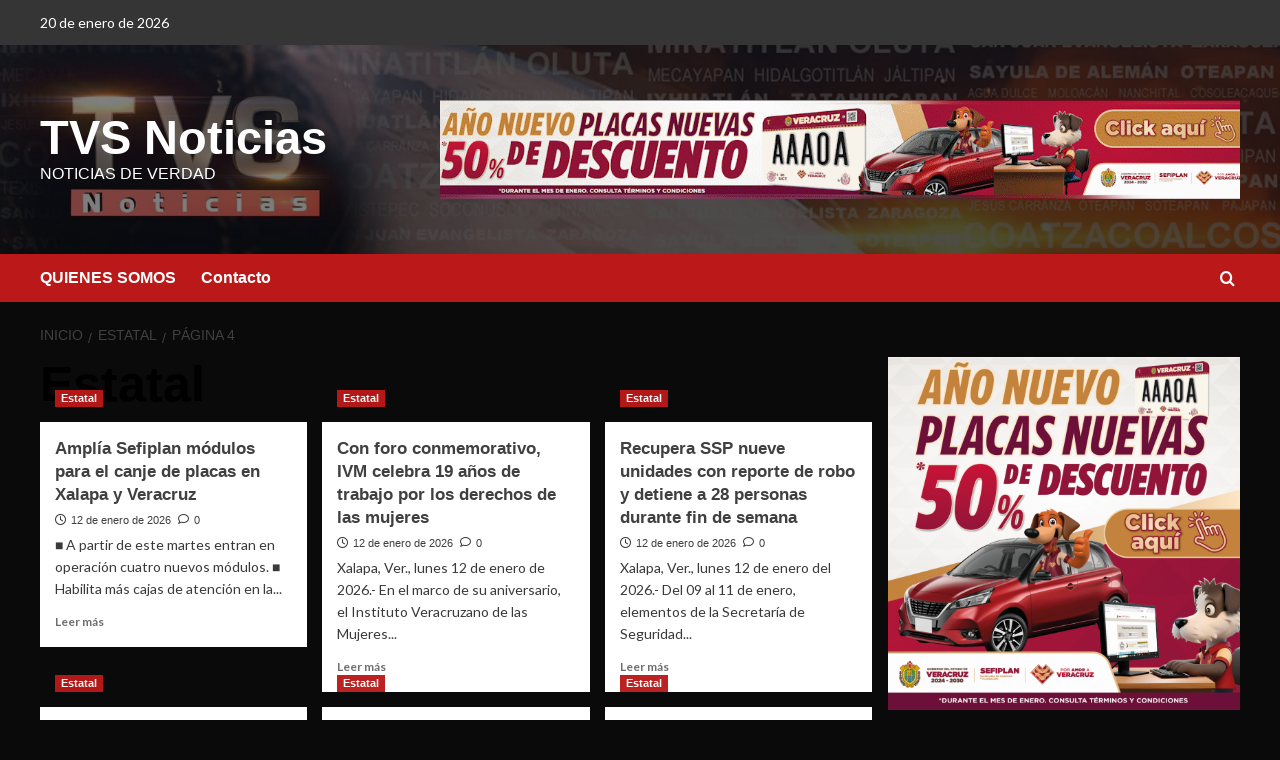

--- FILE ---
content_type: text/html; charset=UTF-8
request_url: https://tvsureste.com/category/estatal/page/4/
body_size: 16670
content:
<!doctype html>
<html lang="es">

<head>
  <meta charset="UTF-8">
  <meta name="viewport" content="width=device-width, initial-scale=1">
  <link rel="profile" href="http://gmpg.org/xfn/11">
  <meta name='robots' content='index, follow, max-image-preview:large, max-snippet:-1, max-video-preview:-1' />
	<style>img:is([sizes="auto" i], [sizes^="auto," i]) { contain-intrinsic-size: 3000px 1500px }</style>
	<link rel='preload' href='https://fonts.googleapis.com/css?family=Source%2BSans%2BPro%3A400%2C700%7CLato%3A400%2C700&#038;subset=latin&#038;display=swap' as='style' onload="this.onload=null;this.rel='stylesheet'" type='text/css' media='all' crossorigin='anonymous'>
<link rel='preconnect' href='https://fonts.googleapis.com' crossorigin='anonymous'>
<link rel='preconnect' href='https://fonts.gstatic.com' crossorigin='anonymous'>

	<!-- This site is optimized with the Yoast SEO plugin v26.7 - https://yoast.com/wordpress/plugins/seo/ -->
	<title>Estatal archivos - Página 4 de 176 - TVS Noticias</title>
	<link rel="canonical" href="https://tvsureste.com/category/estatal/page/4/" />
	<link rel="prev" href="https://tvsureste.com/category/estatal/page/3/" />
	<link rel="next" href="https://tvsureste.com/category/estatal/page/5/" />
	<meta property="og:locale" content="es_ES" />
	<meta property="og:type" content="article" />
	<meta property="og:title" content="Estatal archivos - Página 4 de 176 - TVS Noticias" />
	<meta property="og:url" content="https://tvsureste.com/category/estatal/" />
	<meta property="og:site_name" content="TVS Noticias" />
	<meta property="og:image" content="https://tvsureste.com/wp-content/uploads/2022/10/LOGO-TVS.png" />
	<meta property="og:image:width" content="1059" />
	<meta property="og:image:height" content="534" />
	<meta property="og:image:type" content="image/png" />
	<meta name="twitter:card" content="summary_large_image" />
	<script type="application/ld+json" class="yoast-schema-graph">{"@context":"https://schema.org","@graph":[{"@type":"CollectionPage","@id":"https://tvsureste.com/category/estatal/","url":"https://tvsureste.com/category/estatal/page/4/","name":"Estatal archivos - Página 4 de 176 - TVS Noticias","isPartOf":{"@id":"https://tvsureste.com/#website"},"primaryImageOfPage":{"@id":"https://tvsureste.com/category/estatal/page/4/#primaryimage"},"image":{"@id":"https://tvsureste.com/category/estatal/page/4/#primaryimage"},"thumbnailUrl":"https://tvsureste.com/wp-content/uploads/2026/01/WhatsApp-Image-2026-01-12-at-9.28.06-PM.jpeg","breadcrumb":{"@id":"https://tvsureste.com/category/estatal/page/4/#breadcrumb"},"inLanguage":"es"},{"@type":"ImageObject","inLanguage":"es","@id":"https://tvsureste.com/category/estatal/page/4/#primaryimage","url":"https://tvsureste.com/wp-content/uploads/2026/01/WhatsApp-Image-2026-01-12-at-9.28.06-PM.jpeg","contentUrl":"https://tvsureste.com/wp-content/uploads/2026/01/WhatsApp-Image-2026-01-12-at-9.28.06-PM.jpeg","width":1600,"height":1600},{"@type":"BreadcrumbList","@id":"https://tvsureste.com/category/estatal/page/4/#breadcrumb","itemListElement":[{"@type":"ListItem","position":1,"name":"Portada","item":"https://tvsureste.com/"},{"@type":"ListItem","position":2,"name":"Estatal"}]},{"@type":"WebSite","@id":"https://tvsureste.com/#website","url":"https://tvsureste.com/","name":"TVS Noticias","description":"Noticias de Verdad","potentialAction":[{"@type":"SearchAction","target":{"@type":"EntryPoint","urlTemplate":"https://tvsureste.com/?s={search_term_string}"},"query-input":{"@type":"PropertyValueSpecification","valueRequired":true,"valueName":"search_term_string"}}],"inLanguage":"es"}]}</script>
	<!-- / Yoast SEO plugin. -->


<link rel='dns-prefetch' href='//static.addtoany.com' />
<link rel='dns-prefetch' href='//fonts.googleapis.com' />
<link rel='preconnect' href='https://fonts.googleapis.com' />
<link rel='preconnect' href='https://fonts.gstatic.com' />
<link rel="alternate" type="application/rss+xml" title="TVS Noticias &raquo; Feed" href="https://tvsureste.com/feed/" />
<link rel="alternate" type="application/rss+xml" title="TVS Noticias &raquo; Feed de los comentarios" href="https://tvsureste.com/comments/feed/" />
<link rel="alternate" type="application/rss+xml" title="TVS Noticias &raquo; Categoría Estatal del feed" href="https://tvsureste.com/category/estatal/feed/" />
		<!-- This site uses the Google Analytics by MonsterInsights plugin v9.11.1 - Using Analytics tracking - https://www.monsterinsights.com/ -->
							<script src="//www.googletagmanager.com/gtag/js?id=G-TQGYGWZZN3"  data-cfasync="false" data-wpfc-render="false" type="text/javascript" async></script>
			<script data-cfasync="false" data-wpfc-render="false" type="text/javascript">
				var mi_version = '9.11.1';
				var mi_track_user = true;
				var mi_no_track_reason = '';
								var MonsterInsightsDefaultLocations = {"page_location":"https:\/\/tvsureste.com\/category\/estatal\/page\/4\/"};
								if ( typeof MonsterInsightsPrivacyGuardFilter === 'function' ) {
					var MonsterInsightsLocations = (typeof MonsterInsightsExcludeQuery === 'object') ? MonsterInsightsPrivacyGuardFilter( MonsterInsightsExcludeQuery ) : MonsterInsightsPrivacyGuardFilter( MonsterInsightsDefaultLocations );
				} else {
					var MonsterInsightsLocations = (typeof MonsterInsightsExcludeQuery === 'object') ? MonsterInsightsExcludeQuery : MonsterInsightsDefaultLocations;
				}

								var disableStrs = [
										'ga-disable-G-TQGYGWZZN3',
									];

				/* Function to detect opted out users */
				function __gtagTrackerIsOptedOut() {
					for (var index = 0; index < disableStrs.length; index++) {
						if (document.cookie.indexOf(disableStrs[index] + '=true') > -1) {
							return true;
						}
					}

					return false;
				}

				/* Disable tracking if the opt-out cookie exists. */
				if (__gtagTrackerIsOptedOut()) {
					for (var index = 0; index < disableStrs.length; index++) {
						window[disableStrs[index]] = true;
					}
				}

				/* Opt-out function */
				function __gtagTrackerOptout() {
					for (var index = 0; index < disableStrs.length; index++) {
						document.cookie = disableStrs[index] + '=true; expires=Thu, 31 Dec 2099 23:59:59 UTC; path=/';
						window[disableStrs[index]] = true;
					}
				}

				if ('undefined' === typeof gaOptout) {
					function gaOptout() {
						__gtagTrackerOptout();
					}
				}
								window.dataLayer = window.dataLayer || [];

				window.MonsterInsightsDualTracker = {
					helpers: {},
					trackers: {},
				};
				if (mi_track_user) {
					function __gtagDataLayer() {
						dataLayer.push(arguments);
					}

					function __gtagTracker(type, name, parameters) {
						if (!parameters) {
							parameters = {};
						}

						if (parameters.send_to) {
							__gtagDataLayer.apply(null, arguments);
							return;
						}

						if (type === 'event') {
														parameters.send_to = monsterinsights_frontend.v4_id;
							var hookName = name;
							if (typeof parameters['event_category'] !== 'undefined') {
								hookName = parameters['event_category'] + ':' + name;
							}

							if (typeof MonsterInsightsDualTracker.trackers[hookName] !== 'undefined') {
								MonsterInsightsDualTracker.trackers[hookName](parameters);
							} else {
								__gtagDataLayer('event', name, parameters);
							}
							
						} else {
							__gtagDataLayer.apply(null, arguments);
						}
					}

					__gtagTracker('js', new Date());
					__gtagTracker('set', {
						'developer_id.dZGIzZG': true,
											});
					if ( MonsterInsightsLocations.page_location ) {
						__gtagTracker('set', MonsterInsightsLocations);
					}
										__gtagTracker('config', 'G-TQGYGWZZN3', {"forceSSL":"true","link_attribution":"true"} );
										window.gtag = __gtagTracker;										(function () {
						/* https://developers.google.com/analytics/devguides/collection/analyticsjs/ */
						/* ga and __gaTracker compatibility shim. */
						var noopfn = function () {
							return null;
						};
						var newtracker = function () {
							return new Tracker();
						};
						var Tracker = function () {
							return null;
						};
						var p = Tracker.prototype;
						p.get = noopfn;
						p.set = noopfn;
						p.send = function () {
							var args = Array.prototype.slice.call(arguments);
							args.unshift('send');
							__gaTracker.apply(null, args);
						};
						var __gaTracker = function () {
							var len = arguments.length;
							if (len === 0) {
								return;
							}
							var f = arguments[len - 1];
							if (typeof f !== 'object' || f === null || typeof f.hitCallback !== 'function') {
								if ('send' === arguments[0]) {
									var hitConverted, hitObject = false, action;
									if ('event' === arguments[1]) {
										if ('undefined' !== typeof arguments[3]) {
											hitObject = {
												'eventAction': arguments[3],
												'eventCategory': arguments[2],
												'eventLabel': arguments[4],
												'value': arguments[5] ? arguments[5] : 1,
											}
										}
									}
									if ('pageview' === arguments[1]) {
										if ('undefined' !== typeof arguments[2]) {
											hitObject = {
												'eventAction': 'page_view',
												'page_path': arguments[2],
											}
										}
									}
									if (typeof arguments[2] === 'object') {
										hitObject = arguments[2];
									}
									if (typeof arguments[5] === 'object') {
										Object.assign(hitObject, arguments[5]);
									}
									if ('undefined' !== typeof arguments[1].hitType) {
										hitObject = arguments[1];
										if ('pageview' === hitObject.hitType) {
											hitObject.eventAction = 'page_view';
										}
									}
									if (hitObject) {
										action = 'timing' === arguments[1].hitType ? 'timing_complete' : hitObject.eventAction;
										hitConverted = mapArgs(hitObject);
										__gtagTracker('event', action, hitConverted);
									}
								}
								return;
							}

							function mapArgs(args) {
								var arg, hit = {};
								var gaMap = {
									'eventCategory': 'event_category',
									'eventAction': 'event_action',
									'eventLabel': 'event_label',
									'eventValue': 'event_value',
									'nonInteraction': 'non_interaction',
									'timingCategory': 'event_category',
									'timingVar': 'name',
									'timingValue': 'value',
									'timingLabel': 'event_label',
									'page': 'page_path',
									'location': 'page_location',
									'title': 'page_title',
									'referrer' : 'page_referrer',
								};
								for (arg in args) {
																		if (!(!args.hasOwnProperty(arg) || !gaMap.hasOwnProperty(arg))) {
										hit[gaMap[arg]] = args[arg];
									} else {
										hit[arg] = args[arg];
									}
								}
								return hit;
							}

							try {
								f.hitCallback();
							} catch (ex) {
							}
						};
						__gaTracker.create = newtracker;
						__gaTracker.getByName = newtracker;
						__gaTracker.getAll = function () {
							return [];
						};
						__gaTracker.remove = noopfn;
						__gaTracker.loaded = true;
						window['__gaTracker'] = __gaTracker;
					})();
									} else {
										console.log("");
					(function () {
						function __gtagTracker() {
							return null;
						}

						window['__gtagTracker'] = __gtagTracker;
						window['gtag'] = __gtagTracker;
					})();
									}
			</script>
							<!-- / Google Analytics by MonsterInsights -->
		<script type="text/javascript">
/* <![CDATA[ */
window._wpemojiSettings = {"baseUrl":"https:\/\/s.w.org\/images\/core\/emoji\/16.0.1\/72x72\/","ext":".png","svgUrl":"https:\/\/s.w.org\/images\/core\/emoji\/16.0.1\/svg\/","svgExt":".svg","source":{"concatemoji":"https:\/\/tvsureste.com\/wp-includes\/js\/wp-emoji-release.min.js?ver=6.8.3"}};
/*! This file is auto-generated */
!function(s,n){var o,i,e;function c(e){try{var t={supportTests:e,timestamp:(new Date).valueOf()};sessionStorage.setItem(o,JSON.stringify(t))}catch(e){}}function p(e,t,n){e.clearRect(0,0,e.canvas.width,e.canvas.height),e.fillText(t,0,0);var t=new Uint32Array(e.getImageData(0,0,e.canvas.width,e.canvas.height).data),a=(e.clearRect(0,0,e.canvas.width,e.canvas.height),e.fillText(n,0,0),new Uint32Array(e.getImageData(0,0,e.canvas.width,e.canvas.height).data));return t.every(function(e,t){return e===a[t]})}function u(e,t){e.clearRect(0,0,e.canvas.width,e.canvas.height),e.fillText(t,0,0);for(var n=e.getImageData(16,16,1,1),a=0;a<n.data.length;a++)if(0!==n.data[a])return!1;return!0}function f(e,t,n,a){switch(t){case"flag":return n(e,"\ud83c\udff3\ufe0f\u200d\u26a7\ufe0f","\ud83c\udff3\ufe0f\u200b\u26a7\ufe0f")?!1:!n(e,"\ud83c\udde8\ud83c\uddf6","\ud83c\udde8\u200b\ud83c\uddf6")&&!n(e,"\ud83c\udff4\udb40\udc67\udb40\udc62\udb40\udc65\udb40\udc6e\udb40\udc67\udb40\udc7f","\ud83c\udff4\u200b\udb40\udc67\u200b\udb40\udc62\u200b\udb40\udc65\u200b\udb40\udc6e\u200b\udb40\udc67\u200b\udb40\udc7f");case"emoji":return!a(e,"\ud83e\udedf")}return!1}function g(e,t,n,a){var r="undefined"!=typeof WorkerGlobalScope&&self instanceof WorkerGlobalScope?new OffscreenCanvas(300,150):s.createElement("canvas"),o=r.getContext("2d",{willReadFrequently:!0}),i=(o.textBaseline="top",o.font="600 32px Arial",{});return e.forEach(function(e){i[e]=t(o,e,n,a)}),i}function t(e){var t=s.createElement("script");t.src=e,t.defer=!0,s.head.appendChild(t)}"undefined"!=typeof Promise&&(o="wpEmojiSettingsSupports",i=["flag","emoji"],n.supports={everything:!0,everythingExceptFlag:!0},e=new Promise(function(e){s.addEventListener("DOMContentLoaded",e,{once:!0})}),new Promise(function(t){var n=function(){try{var e=JSON.parse(sessionStorage.getItem(o));if("object"==typeof e&&"number"==typeof e.timestamp&&(new Date).valueOf()<e.timestamp+604800&&"object"==typeof e.supportTests)return e.supportTests}catch(e){}return null}();if(!n){if("undefined"!=typeof Worker&&"undefined"!=typeof OffscreenCanvas&&"undefined"!=typeof URL&&URL.createObjectURL&&"undefined"!=typeof Blob)try{var e="postMessage("+g.toString()+"("+[JSON.stringify(i),f.toString(),p.toString(),u.toString()].join(",")+"));",a=new Blob([e],{type:"text/javascript"}),r=new Worker(URL.createObjectURL(a),{name:"wpTestEmojiSupports"});return void(r.onmessage=function(e){c(n=e.data),r.terminate(),t(n)})}catch(e){}c(n=g(i,f,p,u))}t(n)}).then(function(e){for(var t in e)n.supports[t]=e[t],n.supports.everything=n.supports.everything&&n.supports[t],"flag"!==t&&(n.supports.everythingExceptFlag=n.supports.everythingExceptFlag&&n.supports[t]);n.supports.everythingExceptFlag=n.supports.everythingExceptFlag&&!n.supports.flag,n.DOMReady=!1,n.readyCallback=function(){n.DOMReady=!0}}).then(function(){return e}).then(function(){var e;n.supports.everything||(n.readyCallback(),(e=n.source||{}).concatemoji?t(e.concatemoji):e.wpemoji&&e.twemoji&&(t(e.twemoji),t(e.wpemoji)))}))}((window,document),window._wpemojiSettings);
/* ]]> */
</script>
<style id='wp-emoji-styles-inline-css' type='text/css'>

	img.wp-smiley, img.emoji {
		display: inline !important;
		border: none !important;
		box-shadow: none !important;
		height: 1em !important;
		width: 1em !important;
		margin: 0 0.07em !important;
		vertical-align: -0.1em !important;
		background: none !important;
		padding: 0 !important;
	}
</style>
<link rel='stylesheet' id='wp-block-library-css' href='https://tvsureste.com/wp-includes/css/dist/block-library/style.min.css?ver=6.8.3' type='text/css' media='all' />
<style id='wp-block-library-theme-inline-css' type='text/css'>
.wp-block-audio :where(figcaption){color:#555;font-size:13px;text-align:center}.is-dark-theme .wp-block-audio :where(figcaption){color:#ffffffa6}.wp-block-audio{margin:0 0 1em}.wp-block-code{border:1px solid #ccc;border-radius:4px;font-family:Menlo,Consolas,monaco,monospace;padding:.8em 1em}.wp-block-embed :where(figcaption){color:#555;font-size:13px;text-align:center}.is-dark-theme .wp-block-embed :where(figcaption){color:#ffffffa6}.wp-block-embed{margin:0 0 1em}.blocks-gallery-caption{color:#555;font-size:13px;text-align:center}.is-dark-theme .blocks-gallery-caption{color:#ffffffa6}:root :where(.wp-block-image figcaption){color:#555;font-size:13px;text-align:center}.is-dark-theme :root :where(.wp-block-image figcaption){color:#ffffffa6}.wp-block-image{margin:0 0 1em}.wp-block-pullquote{border-bottom:4px solid;border-top:4px solid;color:currentColor;margin-bottom:1.75em}.wp-block-pullquote cite,.wp-block-pullquote footer,.wp-block-pullquote__citation{color:currentColor;font-size:.8125em;font-style:normal;text-transform:uppercase}.wp-block-quote{border-left:.25em solid;margin:0 0 1.75em;padding-left:1em}.wp-block-quote cite,.wp-block-quote footer{color:currentColor;font-size:.8125em;font-style:normal;position:relative}.wp-block-quote:where(.has-text-align-right){border-left:none;border-right:.25em solid;padding-left:0;padding-right:1em}.wp-block-quote:where(.has-text-align-center){border:none;padding-left:0}.wp-block-quote.is-large,.wp-block-quote.is-style-large,.wp-block-quote:where(.is-style-plain){border:none}.wp-block-search .wp-block-search__label{font-weight:700}.wp-block-search__button{border:1px solid #ccc;padding:.375em .625em}:where(.wp-block-group.has-background){padding:1.25em 2.375em}.wp-block-separator.has-css-opacity{opacity:.4}.wp-block-separator{border:none;border-bottom:2px solid;margin-left:auto;margin-right:auto}.wp-block-separator.has-alpha-channel-opacity{opacity:1}.wp-block-separator:not(.is-style-wide):not(.is-style-dots){width:100px}.wp-block-separator.has-background:not(.is-style-dots){border-bottom:none;height:1px}.wp-block-separator.has-background:not(.is-style-wide):not(.is-style-dots){height:2px}.wp-block-table{margin:0 0 1em}.wp-block-table td,.wp-block-table th{word-break:normal}.wp-block-table :where(figcaption){color:#555;font-size:13px;text-align:center}.is-dark-theme .wp-block-table :where(figcaption){color:#ffffffa6}.wp-block-video :where(figcaption){color:#555;font-size:13px;text-align:center}.is-dark-theme .wp-block-video :where(figcaption){color:#ffffffa6}.wp-block-video{margin:0 0 1em}:root :where(.wp-block-template-part.has-background){margin-bottom:0;margin-top:0;padding:1.25em 2.375em}
</style>
<style id='bssb-social-share-style-inline-css' type='text/css'>
.dashicons{font-family:dashicons!important}.wp-block-bssb-social-share *{-webkit-box-sizing:border-box;box-sizing:border-box}.wp-block-bssb-social-share ul.bssbSocialShare{display:-webkit-inline-box;display:-ms-inline-flexbox;display:inline-flex;line-height:1;list-style-type:none;margin:0;padding:5px;-webkit-box-align:center;-ms-flex-align:center;align-items:center;-ms-flex-wrap:wrap;flex-wrap:wrap}.wp-block-bssb-social-share ul.bssbSocialShare li{color:#4e4e4e;display:-webkit-box;display:-ms-flexbox;display:flex;-webkit-box-align:center;-ms-flex-align:center;align-items:center;-webkit-box-pack:center;-ms-flex-pack:center;border-radius:50%;cursor:pointer;justify-content:center}.wp-block-bssb-social-share ul.bssbSocialShare li:first-child{margin-left:0!important}.wp-block-bssb-social-share ul.bssbSocialShare li:last-child{margin-right:0!important}.wp-block-bssb-social-share ul.bssbSocialShare li i{font-style:inherit}.wp-block-bssb-social-share ul.bssbSocialShare li img{max-width:unset}
/*# sourceMappingURL=style.css.map*/
</style>
<link rel='stylesheet' id='fontAwesome-css' href='https://tvsureste.com/wp-content/plugins/b-social-share/assets/css/font-awesome.min.css?ver=6.4.2' type='text/css' media='all' />
<link rel='stylesheet' id='coblocks-frontend-css' href='https://tvsureste.com/wp-content/plugins/coblocks/dist/style-coblocks-1.css?ver=3.1.16' type='text/css' media='all' />
<link rel='stylesheet' id='coblocks-extensions-css' href='https://tvsureste.com/wp-content/plugins/coblocks/dist/style-coblocks-extensions.css?ver=3.1.16' type='text/css' media='all' />
<link rel='stylesheet' id='coblocks-animation-css' href='https://tvsureste.com/wp-content/plugins/coblocks/dist/style-coblocks-animation.css?ver=2677611078ee87eb3b1c' type='text/css' media='all' />
<style id='global-styles-inline-css' type='text/css'>
:root{--wp--preset--aspect-ratio--square: 1;--wp--preset--aspect-ratio--4-3: 4/3;--wp--preset--aspect-ratio--3-4: 3/4;--wp--preset--aspect-ratio--3-2: 3/2;--wp--preset--aspect-ratio--2-3: 2/3;--wp--preset--aspect-ratio--16-9: 16/9;--wp--preset--aspect-ratio--9-16: 9/16;--wp--preset--color--black: #000000;--wp--preset--color--cyan-bluish-gray: #abb8c3;--wp--preset--color--white: #ffffff;--wp--preset--color--pale-pink: #f78da7;--wp--preset--color--vivid-red: #cf2e2e;--wp--preset--color--luminous-vivid-orange: #ff6900;--wp--preset--color--luminous-vivid-amber: #fcb900;--wp--preset--color--light-green-cyan: #7bdcb5;--wp--preset--color--vivid-green-cyan: #00d084;--wp--preset--color--pale-cyan-blue: #8ed1fc;--wp--preset--color--vivid-cyan-blue: #0693e3;--wp--preset--color--vivid-purple: #9b51e0;--wp--preset--gradient--vivid-cyan-blue-to-vivid-purple: linear-gradient(135deg,rgba(6,147,227,1) 0%,rgb(155,81,224) 100%);--wp--preset--gradient--light-green-cyan-to-vivid-green-cyan: linear-gradient(135deg,rgb(122,220,180) 0%,rgb(0,208,130) 100%);--wp--preset--gradient--luminous-vivid-amber-to-luminous-vivid-orange: linear-gradient(135deg,rgba(252,185,0,1) 0%,rgba(255,105,0,1) 100%);--wp--preset--gradient--luminous-vivid-orange-to-vivid-red: linear-gradient(135deg,rgba(255,105,0,1) 0%,rgb(207,46,46) 100%);--wp--preset--gradient--very-light-gray-to-cyan-bluish-gray: linear-gradient(135deg,rgb(238,238,238) 0%,rgb(169,184,195) 100%);--wp--preset--gradient--cool-to-warm-spectrum: linear-gradient(135deg,rgb(74,234,220) 0%,rgb(151,120,209) 20%,rgb(207,42,186) 40%,rgb(238,44,130) 60%,rgb(251,105,98) 80%,rgb(254,248,76) 100%);--wp--preset--gradient--blush-light-purple: linear-gradient(135deg,rgb(255,206,236) 0%,rgb(152,150,240) 100%);--wp--preset--gradient--blush-bordeaux: linear-gradient(135deg,rgb(254,205,165) 0%,rgb(254,45,45) 50%,rgb(107,0,62) 100%);--wp--preset--gradient--luminous-dusk: linear-gradient(135deg,rgb(255,203,112) 0%,rgb(199,81,192) 50%,rgb(65,88,208) 100%);--wp--preset--gradient--pale-ocean: linear-gradient(135deg,rgb(255,245,203) 0%,rgb(182,227,212) 50%,rgb(51,167,181) 100%);--wp--preset--gradient--electric-grass: linear-gradient(135deg,rgb(202,248,128) 0%,rgb(113,206,126) 100%);--wp--preset--gradient--midnight: linear-gradient(135deg,rgb(2,3,129) 0%,rgb(40,116,252) 100%);--wp--preset--font-size--small: 13px;--wp--preset--font-size--medium: 20px;--wp--preset--font-size--large: 36px;--wp--preset--font-size--x-large: 42px;--wp--preset--spacing--20: 0.44rem;--wp--preset--spacing--30: 0.67rem;--wp--preset--spacing--40: 1rem;--wp--preset--spacing--50: 1.5rem;--wp--preset--spacing--60: 2.25rem;--wp--preset--spacing--70: 3.38rem;--wp--preset--spacing--80: 5.06rem;--wp--preset--shadow--natural: 6px 6px 9px rgba(0, 0, 0, 0.2);--wp--preset--shadow--deep: 12px 12px 50px rgba(0, 0, 0, 0.4);--wp--preset--shadow--sharp: 6px 6px 0px rgba(0, 0, 0, 0.2);--wp--preset--shadow--outlined: 6px 6px 0px -3px rgba(255, 255, 255, 1), 6px 6px rgba(0, 0, 0, 1);--wp--preset--shadow--crisp: 6px 6px 0px rgba(0, 0, 0, 1);}:root { --wp--style--global--content-size: 800px;--wp--style--global--wide-size: 1200px; }:where(body) { margin: 0; }.wp-site-blocks > .alignleft { float: left; margin-right: 2em; }.wp-site-blocks > .alignright { float: right; margin-left: 2em; }.wp-site-blocks > .aligncenter { justify-content: center; margin-left: auto; margin-right: auto; }:where(.wp-site-blocks) > * { margin-block-start: 24px; margin-block-end: 0; }:where(.wp-site-blocks) > :first-child { margin-block-start: 0; }:where(.wp-site-blocks) > :last-child { margin-block-end: 0; }:root { --wp--style--block-gap: 24px; }:root :where(.is-layout-flow) > :first-child{margin-block-start: 0;}:root :where(.is-layout-flow) > :last-child{margin-block-end: 0;}:root :where(.is-layout-flow) > *{margin-block-start: 24px;margin-block-end: 0;}:root :where(.is-layout-constrained) > :first-child{margin-block-start: 0;}:root :where(.is-layout-constrained) > :last-child{margin-block-end: 0;}:root :where(.is-layout-constrained) > *{margin-block-start: 24px;margin-block-end: 0;}:root :where(.is-layout-flex){gap: 24px;}:root :where(.is-layout-grid){gap: 24px;}.is-layout-flow > .alignleft{float: left;margin-inline-start: 0;margin-inline-end: 2em;}.is-layout-flow > .alignright{float: right;margin-inline-start: 2em;margin-inline-end: 0;}.is-layout-flow > .aligncenter{margin-left: auto !important;margin-right: auto !important;}.is-layout-constrained > .alignleft{float: left;margin-inline-start: 0;margin-inline-end: 2em;}.is-layout-constrained > .alignright{float: right;margin-inline-start: 2em;margin-inline-end: 0;}.is-layout-constrained > .aligncenter{margin-left: auto !important;margin-right: auto !important;}.is-layout-constrained > :where(:not(.alignleft):not(.alignright):not(.alignfull)){max-width: var(--wp--style--global--content-size);margin-left: auto !important;margin-right: auto !important;}.is-layout-constrained > .alignwide{max-width: var(--wp--style--global--wide-size);}body .is-layout-flex{display: flex;}.is-layout-flex{flex-wrap: wrap;align-items: center;}.is-layout-flex > :is(*, div){margin: 0;}body .is-layout-grid{display: grid;}.is-layout-grid > :is(*, div){margin: 0;}body{padding-top: 0px;padding-right: 0px;padding-bottom: 0px;padding-left: 0px;}a:where(:not(.wp-element-button)){text-decoration: none;}:root :where(.wp-element-button, .wp-block-button__link){background-color: #32373c;border-radius: 0;border-width: 0;color: #fff;font-family: inherit;font-size: inherit;line-height: inherit;padding: calc(0.667em + 2px) calc(1.333em + 2px);text-decoration: none;}.has-black-color{color: var(--wp--preset--color--black) !important;}.has-cyan-bluish-gray-color{color: var(--wp--preset--color--cyan-bluish-gray) !important;}.has-white-color{color: var(--wp--preset--color--white) !important;}.has-pale-pink-color{color: var(--wp--preset--color--pale-pink) !important;}.has-vivid-red-color{color: var(--wp--preset--color--vivid-red) !important;}.has-luminous-vivid-orange-color{color: var(--wp--preset--color--luminous-vivid-orange) !important;}.has-luminous-vivid-amber-color{color: var(--wp--preset--color--luminous-vivid-amber) !important;}.has-light-green-cyan-color{color: var(--wp--preset--color--light-green-cyan) !important;}.has-vivid-green-cyan-color{color: var(--wp--preset--color--vivid-green-cyan) !important;}.has-pale-cyan-blue-color{color: var(--wp--preset--color--pale-cyan-blue) !important;}.has-vivid-cyan-blue-color{color: var(--wp--preset--color--vivid-cyan-blue) !important;}.has-vivid-purple-color{color: var(--wp--preset--color--vivid-purple) !important;}.has-black-background-color{background-color: var(--wp--preset--color--black) !important;}.has-cyan-bluish-gray-background-color{background-color: var(--wp--preset--color--cyan-bluish-gray) !important;}.has-white-background-color{background-color: var(--wp--preset--color--white) !important;}.has-pale-pink-background-color{background-color: var(--wp--preset--color--pale-pink) !important;}.has-vivid-red-background-color{background-color: var(--wp--preset--color--vivid-red) !important;}.has-luminous-vivid-orange-background-color{background-color: var(--wp--preset--color--luminous-vivid-orange) !important;}.has-luminous-vivid-amber-background-color{background-color: var(--wp--preset--color--luminous-vivid-amber) !important;}.has-light-green-cyan-background-color{background-color: var(--wp--preset--color--light-green-cyan) !important;}.has-vivid-green-cyan-background-color{background-color: var(--wp--preset--color--vivid-green-cyan) !important;}.has-pale-cyan-blue-background-color{background-color: var(--wp--preset--color--pale-cyan-blue) !important;}.has-vivid-cyan-blue-background-color{background-color: var(--wp--preset--color--vivid-cyan-blue) !important;}.has-vivid-purple-background-color{background-color: var(--wp--preset--color--vivid-purple) !important;}.has-black-border-color{border-color: var(--wp--preset--color--black) !important;}.has-cyan-bluish-gray-border-color{border-color: var(--wp--preset--color--cyan-bluish-gray) !important;}.has-white-border-color{border-color: var(--wp--preset--color--white) !important;}.has-pale-pink-border-color{border-color: var(--wp--preset--color--pale-pink) !important;}.has-vivid-red-border-color{border-color: var(--wp--preset--color--vivid-red) !important;}.has-luminous-vivid-orange-border-color{border-color: var(--wp--preset--color--luminous-vivid-orange) !important;}.has-luminous-vivid-amber-border-color{border-color: var(--wp--preset--color--luminous-vivid-amber) !important;}.has-light-green-cyan-border-color{border-color: var(--wp--preset--color--light-green-cyan) !important;}.has-vivid-green-cyan-border-color{border-color: var(--wp--preset--color--vivid-green-cyan) !important;}.has-pale-cyan-blue-border-color{border-color: var(--wp--preset--color--pale-cyan-blue) !important;}.has-vivid-cyan-blue-border-color{border-color: var(--wp--preset--color--vivid-cyan-blue) !important;}.has-vivid-purple-border-color{border-color: var(--wp--preset--color--vivid-purple) !important;}.has-vivid-cyan-blue-to-vivid-purple-gradient-background{background: var(--wp--preset--gradient--vivid-cyan-blue-to-vivid-purple) !important;}.has-light-green-cyan-to-vivid-green-cyan-gradient-background{background: var(--wp--preset--gradient--light-green-cyan-to-vivid-green-cyan) !important;}.has-luminous-vivid-amber-to-luminous-vivid-orange-gradient-background{background: var(--wp--preset--gradient--luminous-vivid-amber-to-luminous-vivid-orange) !important;}.has-luminous-vivid-orange-to-vivid-red-gradient-background{background: var(--wp--preset--gradient--luminous-vivid-orange-to-vivid-red) !important;}.has-very-light-gray-to-cyan-bluish-gray-gradient-background{background: var(--wp--preset--gradient--very-light-gray-to-cyan-bluish-gray) !important;}.has-cool-to-warm-spectrum-gradient-background{background: var(--wp--preset--gradient--cool-to-warm-spectrum) !important;}.has-blush-light-purple-gradient-background{background: var(--wp--preset--gradient--blush-light-purple) !important;}.has-blush-bordeaux-gradient-background{background: var(--wp--preset--gradient--blush-bordeaux) !important;}.has-luminous-dusk-gradient-background{background: var(--wp--preset--gradient--luminous-dusk) !important;}.has-pale-ocean-gradient-background{background: var(--wp--preset--gradient--pale-ocean) !important;}.has-electric-grass-gradient-background{background: var(--wp--preset--gradient--electric-grass) !important;}.has-midnight-gradient-background{background: var(--wp--preset--gradient--midnight) !important;}.has-small-font-size{font-size: var(--wp--preset--font-size--small) !important;}.has-medium-font-size{font-size: var(--wp--preset--font-size--medium) !important;}.has-large-font-size{font-size: var(--wp--preset--font-size--large) !important;}.has-x-large-font-size{font-size: var(--wp--preset--font-size--x-large) !important;}
:root :where(.wp-block-button .wp-block-button__link){border-radius: 0;}
:root :where(.wp-block-pullquote){font-size: 1.5em;line-height: 1.6;}
:root :where(.wp-block-heading){line-height: 1.3;}
</style>
<link rel='stylesheet' id='wp-components-css' href='https://tvsureste.com/wp-includes/css/dist/components/style.min.css?ver=6.8.3' type='text/css' media='all' />
<link rel='stylesheet' id='godaddy-styles-css' href='https://tvsureste.com/wp-content/mu-plugins/vendor/wpex/godaddy-launch/includes/Dependencies/GoDaddy/Styles/build/latest.css?ver=2.0.2' type='text/css' media='all' />
<link rel='stylesheet' id='covernews-google-fonts-css' href='https://fonts.googleapis.com/css?family=Source%2BSans%2BPro%3A400%2C700%7CLato%3A400%2C700&#038;subset=latin&#038;display=swap' type='text/css' media='all' />
<link rel='stylesheet' id='covernews-icons-css' href='https://tvsureste.com/wp-content/themes/covernews/assets/icons/style.css?ver=6.8.3' type='text/css' media='all' />
<link rel='stylesheet' id='bootstrap-css' href='https://tvsureste.com/wp-content/themes/covernews/assets/bootstrap/css/bootstrap.min.css?ver=6.8.3' type='text/css' media='all' />
<link rel='stylesheet' id='covernews-style-css' href='https://tvsureste.com/wp-content/themes/covernews/style.min.css?ver=6.0.4' type='text/css' media='all' />
<link rel='stylesheet' id='addtoany-css' href='https://tvsureste.com/wp-content/plugins/add-to-any/addtoany.min.css?ver=1.16' type='text/css' media='all' />
<script type="text/javascript" src="https://tvsureste.com/wp-content/plugins/google-analytics-for-wordpress/assets/js/frontend-gtag.min.js?ver=9.11.1" id="monsterinsights-frontend-script-js" async="async" data-wp-strategy="async"></script>
<script data-cfasync="false" data-wpfc-render="false" type="text/javascript" id='monsterinsights-frontend-script-js-extra'>/* <![CDATA[ */
var monsterinsights_frontend = {"js_events_tracking":"true","download_extensions":"doc,pdf,ppt,zip,xls,docx,pptx,xlsx","inbound_paths":"[{\"path\":\"\\\/go\\\/\",\"label\":\"affiliate\"},{\"path\":\"\\\/recommend\\\/\",\"label\":\"affiliate\"}]","home_url":"https:\/\/tvsureste.com","hash_tracking":"false","v4_id":"G-TQGYGWZZN3"};/* ]]> */
</script>
<script type="text/javascript" id="addtoany-core-js-before">
/* <![CDATA[ */
window.a2a_config=window.a2a_config||{};a2a_config.callbacks=[];a2a_config.overlays=[];a2a_config.templates={};a2a_localize = {
	Share: "Compartir",
	Save: "Guardar",
	Subscribe: "Suscribir",
	Email: "Correo electrónico",
	Bookmark: "Marcador",
	ShowAll: "Mostrar todo",
	ShowLess: "Mostrar menos",
	FindServices: "Encontrar servicio(s)",
	FindAnyServiceToAddTo: "Encuentra al instante cualquier servicio para añadir a",
	PoweredBy: "Funciona con",
	ShareViaEmail: "Compartir por correo electrónico",
	SubscribeViaEmail: "Suscribirse a través de correo electrónico",
	BookmarkInYourBrowser: "Añadir a marcadores de tu navegador",
	BookmarkInstructions: "Presiona «Ctrl+D» o «\u2318+D» para añadir esta página a marcadores",
	AddToYourFavorites: "Añadir a tus favoritos",
	SendFromWebOrProgram: "Enviar desde cualquier dirección o programa de correo electrónico ",
	EmailProgram: "Programa de correo electrónico",
	More: "Más&#8230;",
	ThanksForSharing: "¡Gracias por compartir!",
	ThanksForFollowing: "¡Gracias por seguirnos!"
};
/* ]]> */
</script>
<script type="text/javascript" defer src="https://static.addtoany.com/menu/page.js" id="addtoany-core-js"></script>
<script type="text/javascript" src="https://tvsureste.com/wp-includes/js/jquery/jquery.min.js?ver=3.7.1" id="jquery-core-js"></script>
<script type="text/javascript" src="https://tvsureste.com/wp-includes/js/jquery/jquery-migrate.min.js?ver=3.4.1" id="jquery-migrate-js"></script>
<script type="text/javascript" defer src="https://tvsureste.com/wp-content/plugins/add-to-any/addtoany.min.js?ver=1.1" id="addtoany-jquery-js"></script>
<link rel="https://api.w.org/" href="https://tvsureste.com/wp-json/" /><link rel="alternate" title="JSON" type="application/json" href="https://tvsureste.com/wp-json/wp/v2/categories/6" /><link rel="EditURI" type="application/rsd+xml" title="RSD" href="https://tvsureste.com/xmlrpc.php?rsd" />
<link rel="preload" href="https://tvsureste.com/wp-content/uploads/2022/02/cabecera-1.jpg" as="image">        <style type="text/css">
                        .site-title a,
            .site-header .site-branding .site-title a:visited,
            .site-header .site-branding .site-title a:hover,
            .site-description {
                color: #ffffff            }

            body.aft-dark-mode .site-title a,
      body.aft-dark-mode .site-header .site-branding .site-title a:visited,
      body.aft-dark-mode .site-header .site-branding .site-title a:hover,
      body.aft-dark-mode .site-description {
        color: #ffffff;
      }

            .site-branding .site-title {
                font-size: 47px;
            }

            @media only screen and (max-width: 640px) {
                .header-layout-3 .site-header .site-branding .site-title,
                .site-branding .site-title {
                    font-size: 60px;

                }
              }   

           @media only screen and (max-width: 375px) {
               .header-layout-3 .site-header .site-branding .site-title,
               .site-branding .site-title {
                        font-size: 50px;

                    }
                }
                
                    .elementor-template-full-width .elementor-section.elementor-section-full_width > .elementor-container,
        .elementor-template-full-width .elementor-section.elementor-section-boxed > .elementor-container{
            max-width: 1200px;
        }
        @media (min-width: 1600px){
            .elementor-template-full-width .elementor-section.elementor-section-full_width > .elementor-container,
            .elementor-template-full-width .elementor-section.elementor-section-boxed > .elementor-container{
                max-width: 1600px;
            }
        }
        
        .align-content-left .elementor-section-stretched,
        .align-content-right .elementor-section-stretched {
            max-width: 100%;
            left: 0 !important;
        }


        </style>
        <style type="text/css" id="custom-background-css">
body.custom-background { background-color: #0a0a0a; }
</style>
	<link rel="icon" href="https://tvsureste.com/wp-content/uploads/2022/02/cropped-STICKER-32x32.png" sizes="32x32" />
<link rel="icon" href="https://tvsureste.com/wp-content/uploads/2022/02/cropped-STICKER-192x192.png" sizes="192x192" />
<link rel="apple-touch-icon" href="https://tvsureste.com/wp-content/uploads/2022/02/cropped-STICKER-180x180.png" />
<meta name="msapplication-TileImage" content="https://tvsureste.com/wp-content/uploads/2022/02/cropped-STICKER-270x270.png" />
		<style type="text/css" id="wp-custom-css">
			.hentry .entry-header-image-wrap .author-links, .hentry .entry-header-details .author-links {
    font-size: 30px;
}		</style>
		</head>

<body class="archive paged category category-estatal category-6 custom-background wp-embed-responsive paged-4 category-paged-4 wp-theme-covernews hfeed default-content-layout archive-layout-grid scrollup-sticky-header aft-sticky-header aft-sticky-sidebar default aft-container-default aft-main-banner-slider-editors-picks-trending header-image-default align-content-left aft-and">
  
  
  <div id="page" class="site">
    <a class="skip-link screen-reader-text" href="#content">Saltar al contenido</a>

    <div class="header-layout-1">
      <div class="top-masthead">

      <div class="container">
        <div class="row">
                      <div class="col-xs-12 col-sm-12 col-md-8 device-center">
                              <span class="topbar-date">
                  20 de enero de 2026                </span>

              
                          </div>
                            </div>
      </div>
    </div> <!--    Topbar Ends-->
    <header id="masthead" class="site-header">
        <div class="masthead-banner af-header-image data-bg" style="background-image: url(https://tvsureste.com/wp-content/uploads/2022/02/cabecera-1.jpg);">
      <div class="container">
        <div class="row">
          <div class="col-md-4">
            <div class="site-branding">
                              <p class="site-title font-family-1">
                  <a href="https://tvsureste.com/" rel="home">TVS Noticias</a>
                </p>
              
                              <p class="site-description">Noticias de Verdad</p>
                          </div>
          </div>
          <div class="col-md-8">
                        <div class="banner-promotions-wrapper">
                                    <div class="promotion-section">
                        <a href="https://tvsureste.com/campanas/" target="_blank">
                            <img width="1080" height="134" src="https://tvsureste.com/wp-content/uploads/2026/01/BANNER-HORIZONTAL-ENERO-25.gif" class="attachment-full size-full" alt="BANNER HORIZONTAL ENERO 25" decoding="async" fetchpriority="high" loading="lazy" />                        </a>
                    </div>
                                
            </div>
            <!-- Trending line END -->
                      </div>
        </div>
      </div>
    </div>
    <nav id="site-navigation" class="main-navigation">
      <div class="container">
        <div class="row">
          <div class="kol-12">
            <div class="navigation-container">

              <div class="main-navigation-container-items-wrapper">

                <span class="toggle-menu">
                  <a
                    href="#"
                    class="aft-void-menu"
                    role="button"
                    aria-label="Alternar menú principal"
                    aria-controls="primary-menu" aria-expanded="false">
                    <span class="screen-reader-text">Menú primario</span>
                    <i class="ham"></i>
                  </a>
                </span>
                <span class="af-mobile-site-title-wrap">
                                    <p class="site-title font-family-1">
                    <a href="https://tvsureste.com/" rel="home">TVS Noticias</a>
                  </p>
                </span>
                <div class="menu main-menu"><ul id="primary-menu" class="menu"><li id="menu-item-18" class="menu-item menu-item-type-post_type menu-item-object-page menu-item-18"><a href="https://tvsureste.com/acerca-de/">QUIENES SOMOS</a></li>
<li id="menu-item-19" class="menu-item menu-item-type-post_type menu-item-object-page menu-item-19"><a href="https://tvsureste.com/?page_id=13">Contacto</a></li>
</ul></div>              </div>
              <div class="cart-search">

                <div class="af-search-wrap">
                  <div class="search-overlay">
                    <a href="#" title="Search" class="search-icon">
                      <i class="fa fa-search"></i>
                    </a>
                    <div class="af-search-form">
                      <form role="search" method="get" class="search-form" action="https://tvsureste.com/">
				<label>
					<span class="screen-reader-text">Buscar:</span>
					<input type="search" class="search-field" placeholder="Buscar &hellip;" value="" name="s" />
				</label>
				<input type="submit" class="search-submit" value="Buscar" />
			</form>                    </div>
                  </div>
                </div>
              </div>


            </div>
          </div>
        </div>
      </div>
    </nav>
  </header>
</div>

    
    <div id="content" class="container">
                <div class="em-breadcrumbs font-family-1 covernews-breadcrumbs">
      <div class="row">
        <div role="navigation" aria-label="Migas de pan" class="breadcrumb-trail breadcrumbs" itemprop="breadcrumb"><ul class="trail-items" itemscope itemtype="http://schema.org/BreadcrumbList"><meta name="numberOfItems" content="3" /><meta name="itemListOrder" content="Ascending" /><li itemprop="itemListElement" itemscope itemtype="http://schema.org/ListItem" class="trail-item trail-begin"><a href="https://tvsureste.com/" rel="home" itemprop="item"><span itemprop="name">Inicio</span></a><meta itemprop="position" content="1" /></li><li itemprop="itemListElement" itemscope itemtype="http://schema.org/ListItem" class="trail-item"><a href="https://tvsureste.com/category/estatal/" itemprop="item"><span itemprop="name">Estatal</span></a><meta itemprop="position" content="2" /></li><li itemprop="itemListElement" itemscope itemtype="http://schema.org/ListItem" class="trail-item trail-end"><a href="https://tvsureste.com/category/estatal/" itemprop="item"><span itemprop="name">Página 4</span></a><meta itemprop="position" content="3" /></li></ul></div>      </div>
    </div>
    <div class="section-block-upper row">

                <div id="primary" class="content-area">
                    <main id="main" class="site-main aft-archive-post">

                        
                            <header class="header-title-wrapper1">
                                <h1 class="page-title">Estatal</h1>                            </header><!-- .header-title-wrapper -->
                            <div class="row">
                            <div id="aft-inner-row">
                            

        <article id="post-12339" class="col-lg-4 col-sm-4 col-md-4 latest-posts-grid post-12339 post type-post status-publish format-standard has-post-thumbnail hentry category-estatal"                 data-mh="archive-layout-grid">
            
<div class="align-items-center has-post-image">
  <div class="spotlight-post">
    <figure class="categorised-article inside-img">
      <div class="categorised-article-wrapper">
        <div class="data-bg-hover data-bg-categorised read-bg-img">
          <a href="https://tvsureste.com/amplia-sefiplan-modulos-para-el-canje-de-placas-en-xalapa-y-veracruz/"
            aria-label="Amplía Sefiplan módulos para el canje de placas en Xalapa y Veracruz">
            <img width="300" height="300" src="https://tvsureste.com/wp-content/uploads/2026/01/WhatsApp-Image-2026-01-12-at-9.28.06-PM-300x300.jpeg" class="attachment-medium size-medium wp-post-image" alt="WhatsApp Image 2026-01-12 at 9.28.06 PM" decoding="async" srcset="https://tvsureste.com/wp-content/uploads/2026/01/WhatsApp-Image-2026-01-12-at-9.28.06-PM-300x300.jpeg 300w, https://tvsureste.com/wp-content/uploads/2026/01/WhatsApp-Image-2026-01-12-at-9.28.06-PM-1024x1024.jpeg 1024w, https://tvsureste.com/wp-content/uploads/2026/01/WhatsApp-Image-2026-01-12-at-9.28.06-PM-150x150.jpeg 150w, https://tvsureste.com/wp-content/uploads/2026/01/WhatsApp-Image-2026-01-12-at-9.28.06-PM-768x768.jpeg 768w, https://tvsureste.com/wp-content/uploads/2026/01/WhatsApp-Image-2026-01-12-at-9.28.06-PM-1536x1536.jpeg 1536w, https://tvsureste.com/wp-content/uploads/2026/01/WhatsApp-Image-2026-01-12-at-9.28.06-PM.jpeg 1600w" sizes="(max-width: 300px) 100vw, 300px" loading="lazy" />          </a>
        </div>
                <div class="figure-categories figure-categories-bg">
          <ul class="cat-links"><li class="meta-category">
                             <a class="covernews-categories category-color-1"
                            href="https://tvsureste.com/category/estatal/" 
                            aria-label="Ver todas las publicaciones en Estatal"> 
                                 Estatal
                             </a>
                        </li></ul>        </div>
      </div>

    </figure>
    <figcaption>

      <h3 class="article-title article-title-1">
        <a href="https://tvsureste.com/amplia-sefiplan-modulos-para-el-canje-de-placas-en-xalapa-y-veracruz/">
          Amplía Sefiplan módulos para el canje de placas en Xalapa y Veracruz        </a>
      </h3>
      <div class="grid-item-metadata">
        
    <span class="author-links">

                    <span class="item-metadata posts-date">
          <i class="far fa-clock"></i>
          <a href="https://tvsureste.com/2026/01/">
            12 de enero de 2026          </a>
        </span>
                      <span class="aft-comment-count">
            <a href="https://tvsureste.com/amplia-sefiplan-modulos-para-el-canje-de-placas-en-xalapa-y-veracruz/">
              <i class="far fa-comment"></i>
              <span class="aft-show-hover">
                0              </span>
            </a>
          </span>
          </span>
      </div>
              <div class="full-item-discription">
          <div class="post-description">
            <p>■ A partir de este martes entran en operación cuatro nuevos módulos. ■ Habilita más cajas de atención en la...</p>
<div class="aft-readmore-wrapper">
              <a href="https://tvsureste.com/amplia-sefiplan-modulos-para-el-canje-de-placas-en-xalapa-y-veracruz/" class="aft-readmore" aria-label="Leer más sobre Amplía Sefiplan módulos para el canje de placas en Xalapa y Veracruz">Leer más<span class="screen-reader-text">Leer más sobre Amplía Sefiplan módulos para el canje de placas en Xalapa y Veracruz</span></a>
          </div>

          </div>
        </div>
          </figcaption>
  </div>
  </div>        </article>
    

        <article id="post-12334" class="col-lg-4 col-sm-4 col-md-4 latest-posts-grid post-12334 post type-post status-publish format-standard has-post-thumbnail hentry category-estatal"                 data-mh="archive-layout-grid">
            
<div class="align-items-center has-post-image">
  <div class="spotlight-post">
    <figure class="categorised-article inside-img">
      <div class="categorised-article-wrapper">
        <div class="data-bg-hover data-bg-categorised read-bg-img">
          <a href="https://tvsureste.com/con-foro-conmemorativo-ivm-celebra-19-anos-de-trabajo-por-los-derechos-de-las-mujeres/"
            aria-label="Con foro conmemorativo, IVM celebra 19 años de trabajo por los derechos de las mujeres">
            <img width="300" height="200" src="https://tvsureste.com/wp-content/uploads/2026/01/WhatsApp-Image-2026-01-12-at-7.05.45-PM1-300x200.jpeg" class="attachment-medium size-medium wp-post-image" alt="WhatsApp Image 2026-01-12 at 7.05.45 PM(1)" decoding="async" srcset="https://tvsureste.com/wp-content/uploads/2026/01/WhatsApp-Image-2026-01-12-at-7.05.45-PM1-300x200.jpeg 300w, https://tvsureste.com/wp-content/uploads/2026/01/WhatsApp-Image-2026-01-12-at-7.05.45-PM1-1024x682.jpeg 1024w, https://tvsureste.com/wp-content/uploads/2026/01/WhatsApp-Image-2026-01-12-at-7.05.45-PM1-768x512.jpeg 768w, https://tvsureste.com/wp-content/uploads/2026/01/WhatsApp-Image-2026-01-12-at-7.05.45-PM1-1536x1023.jpeg 1536w, https://tvsureste.com/wp-content/uploads/2026/01/WhatsApp-Image-2026-01-12-at-7.05.45-PM1.jpeg 1600w" sizes="(max-width: 300px) 100vw, 300px" loading="lazy" />          </a>
        </div>
                <div class="figure-categories figure-categories-bg">
          <ul class="cat-links"><li class="meta-category">
                             <a class="covernews-categories category-color-1"
                            href="https://tvsureste.com/category/estatal/" 
                            aria-label="Ver todas las publicaciones en Estatal"> 
                                 Estatal
                             </a>
                        </li></ul>        </div>
      </div>

    </figure>
    <figcaption>

      <h3 class="article-title article-title-1">
        <a href="https://tvsureste.com/con-foro-conmemorativo-ivm-celebra-19-anos-de-trabajo-por-los-derechos-de-las-mujeres/">
          Con foro conmemorativo, IVM celebra 19 años de trabajo por los derechos de las mujeres        </a>
      </h3>
      <div class="grid-item-metadata">
        
    <span class="author-links">

                    <span class="item-metadata posts-date">
          <i class="far fa-clock"></i>
          <a href="https://tvsureste.com/2026/01/">
            12 de enero de 2026          </a>
        </span>
                      <span class="aft-comment-count">
            <a href="https://tvsureste.com/con-foro-conmemorativo-ivm-celebra-19-anos-de-trabajo-por-los-derechos-de-las-mujeres/">
              <i class="far fa-comment"></i>
              <span class="aft-show-hover">
                0              </span>
            </a>
          </span>
          </span>
      </div>
              <div class="full-item-discription">
          <div class="post-description">
            <p>Xalapa, Ver., lunes 12 de enero de 2026.- En el marco de su aniversario, el Instituto Veracruzano de las Mujeres...</p>
<div class="aft-readmore-wrapper">
              <a href="https://tvsureste.com/con-foro-conmemorativo-ivm-celebra-19-anos-de-trabajo-por-los-derechos-de-las-mujeres/" class="aft-readmore" aria-label="Leer más sobre Con foro conmemorativo, IVM celebra 19 años de trabajo por los derechos de las mujeres">Leer más<span class="screen-reader-text">Leer más sobre Con foro conmemorativo, IVM celebra 19 años de trabajo por los derechos de las mujeres</span></a>
          </div>

          </div>
        </div>
          </figcaption>
  </div>
  </div>        </article>
    

        <article id="post-12327" class="col-lg-4 col-sm-4 col-md-4 latest-posts-grid post-12327 post type-post status-publish format-standard has-post-thumbnail hentry category-estatal"                 data-mh="archive-layout-grid">
            
<div class="align-items-center has-post-image">
  <div class="spotlight-post">
    <figure class="categorised-article inside-img">
      <div class="categorised-article-wrapper">
        <div class="data-bg-hover data-bg-categorised read-bg-img">
          <a href="https://tvsureste.com/recupera-ssp-nueve-unidades-con-reporte-de-robo-y-detiene-a-28-personas-durante-fin-de-semana/"
            aria-label="Recupera SSP nueve unidades con reporte de robo y detiene a 28 personas durante fin de semana">
            <img width="300" height="288" src="https://tvsureste.com/wp-content/uploads/2026/01/WhatsApp-Image-2026-01-12-at-7.04.09-PM1-300x288.jpeg" class="attachment-medium size-medium wp-post-image" alt="WhatsApp Image 2026-01-12 at 7.04.09 PM(1)" decoding="async" loading="lazy" srcset="https://tvsureste.com/wp-content/uploads/2026/01/WhatsApp-Image-2026-01-12-at-7.04.09-PM1-300x288.jpeg 300w, https://tvsureste.com/wp-content/uploads/2026/01/WhatsApp-Image-2026-01-12-at-7.04.09-PM1.jpeg 736w" sizes="auto, (max-width: 300px) 100vw, 300px" />          </a>
        </div>
                <div class="figure-categories figure-categories-bg">
          <ul class="cat-links"><li class="meta-category">
                             <a class="covernews-categories category-color-1"
                            href="https://tvsureste.com/category/estatal/" 
                            aria-label="Ver todas las publicaciones en Estatal"> 
                                 Estatal
                             </a>
                        </li></ul>        </div>
      </div>

    </figure>
    <figcaption>

      <h3 class="article-title article-title-1">
        <a href="https://tvsureste.com/recupera-ssp-nueve-unidades-con-reporte-de-robo-y-detiene-a-28-personas-durante-fin-de-semana/">
          Recupera SSP nueve unidades con reporte de robo y detiene a 28 personas durante fin de semana        </a>
      </h3>
      <div class="grid-item-metadata">
        
    <span class="author-links">

                    <span class="item-metadata posts-date">
          <i class="far fa-clock"></i>
          <a href="https://tvsureste.com/2026/01/">
            12 de enero de 2026          </a>
        </span>
                      <span class="aft-comment-count">
            <a href="https://tvsureste.com/recupera-ssp-nueve-unidades-con-reporte-de-robo-y-detiene-a-28-personas-durante-fin-de-semana/">
              <i class="far fa-comment"></i>
              <span class="aft-show-hover">
                0              </span>
            </a>
          </span>
          </span>
      </div>
              <div class="full-item-discription">
          <div class="post-description">
            <p>Xalapa, Ver., lunes 12 de enero del 2026.- Del 09 al 11 de enero, elementos de la Secretaría de Seguridad...</p>
<div class="aft-readmore-wrapper">
              <a href="https://tvsureste.com/recupera-ssp-nueve-unidades-con-reporte-de-robo-y-detiene-a-28-personas-durante-fin-de-semana/" class="aft-readmore" aria-label="Leer más sobre Recupera SSP nueve unidades con reporte de robo y detiene a 28 personas durante fin de semana">Leer más<span class="screen-reader-text">Leer más sobre Recupera SSP nueve unidades con reporte de robo y detiene a 28 personas durante fin de semana</span></a>
          </div>

          </div>
        </div>
          </figcaption>
  </div>
  </div>        </article>
    

        <article id="post-12323" class="col-lg-4 col-sm-4 col-md-4 latest-posts-grid post-12323 post type-post status-publish format-standard has-post-thumbnail hentry category-estatal"                 data-mh="archive-layout-grid">
            
<div class="align-items-center has-post-image">
  <div class="spotlight-post">
    <figure class="categorised-article inside-img">
      <div class="categorised-article-wrapper">
        <div class="data-bg-hover data-bg-categorised read-bg-img">
          <a href="https://tvsureste.com/stpsp-inicia-jornada-de-inspecciones-extraordinarias-para-verificar-el-pago-de-aguinaldos/"
            aria-label="STPSP inicia jornada de inspecciones extraordinarias para verificar el pago de aguinaldos">
            <img width="300" height="169" src="https://tvsureste.com/wp-content/uploads/2026/01/WhatsApp-Image-2026-01-12-at-6.22.03-PM-300x169.jpeg" class="attachment-medium size-medium wp-post-image" alt="WhatsApp Image 2026-01-12 at 6.22.03 PM" decoding="async" loading="lazy" srcset="https://tvsureste.com/wp-content/uploads/2026/01/WhatsApp-Image-2026-01-12-at-6.22.03-PM-300x169.jpeg 300w, https://tvsureste.com/wp-content/uploads/2026/01/WhatsApp-Image-2026-01-12-at-6.22.03-PM-1024x576.jpeg 1024w, https://tvsureste.com/wp-content/uploads/2026/01/WhatsApp-Image-2026-01-12-at-6.22.03-PM-768x432.jpeg 768w, https://tvsureste.com/wp-content/uploads/2026/01/WhatsApp-Image-2026-01-12-at-6.22.03-PM-1536x864.jpeg 1536w, https://tvsureste.com/wp-content/uploads/2026/01/WhatsApp-Image-2026-01-12-at-6.22.03-PM.jpeg 1600w" sizes="auto, (max-width: 300px) 100vw, 300px" />          </a>
        </div>
                <div class="figure-categories figure-categories-bg">
          <ul class="cat-links"><li class="meta-category">
                             <a class="covernews-categories category-color-1"
                            href="https://tvsureste.com/category/estatal/" 
                            aria-label="Ver todas las publicaciones en Estatal"> 
                                 Estatal
                             </a>
                        </li></ul>        </div>
      </div>

    </figure>
    <figcaption>

      <h3 class="article-title article-title-1">
        <a href="https://tvsureste.com/stpsp-inicia-jornada-de-inspecciones-extraordinarias-para-verificar-el-pago-de-aguinaldos/">
          STPSP inicia jornada de inspecciones extraordinarias para verificar el pago de aguinaldos        </a>
      </h3>
      <div class="grid-item-metadata">
        
    <span class="author-links">

                    <span class="item-metadata posts-date">
          <i class="far fa-clock"></i>
          <a href="https://tvsureste.com/2026/01/">
            12 de enero de 2026          </a>
        </span>
                      <span class="aft-comment-count">
            <a href="https://tvsureste.com/stpsp-inicia-jornada-de-inspecciones-extraordinarias-para-verificar-el-pago-de-aguinaldos/">
              <i class="far fa-comment"></i>
              <span class="aft-show-hover">
                0              </span>
            </a>
          </span>
          </span>
      </div>
              <div class="full-item-discription">
          <div class="post-description">
            <p>Xalapa, Ver., lunes 12 de enero de 2026.- La Secretaría de Trabajo, Previsión Social y Productividad (STPSP) inició la jornada...</p>
<div class="aft-readmore-wrapper">
              <a href="https://tvsureste.com/stpsp-inicia-jornada-de-inspecciones-extraordinarias-para-verificar-el-pago-de-aguinaldos/" class="aft-readmore" aria-label="Leer más sobre STPSP inicia jornada de inspecciones extraordinarias para verificar el pago de aguinaldos">Leer más<span class="screen-reader-text">Leer más sobre STPSP inicia jornada de inspecciones extraordinarias para verificar el pago de aguinaldos</span></a>
          </div>

          </div>
        </div>
          </figcaption>
  </div>
  </div>        </article>
    

        <article id="post-12317" class="col-lg-4 col-sm-4 col-md-4 latest-posts-grid post-12317 post type-post status-publish format-standard has-post-thumbnail hentry category-estatal"                 data-mh="archive-layout-grid">
            
<div class="align-items-center has-post-image">
  <div class="spotlight-post">
    <figure class="categorised-article inside-img">
      <div class="categorised-article-wrapper">
        <div class="data-bg-hover data-bg-categorised read-bg-img">
          <a href="https://tvsureste.com/veracruz-a-la-vanguardia-con-procesos-quirurgicos-en-pacientes-renales/"
            aria-label="Veracruz, a la vanguardia con procesos quirúrgicos en pacientes renales">
            <img width="300" height="146" src="https://tvsureste.com/wp-content/uploads/2026/01/WhatsApp-Image-2026-01-12-at-3.29.17-PM1-300x146.jpeg" class="attachment-medium size-medium wp-post-image" alt="WhatsApp Image 2026-01-12 at 3.29.17 PM(1)" decoding="async" loading="lazy" srcset="https://tvsureste.com/wp-content/uploads/2026/01/WhatsApp-Image-2026-01-12-at-3.29.17-PM1-300x146.jpeg 300w, https://tvsureste.com/wp-content/uploads/2026/01/WhatsApp-Image-2026-01-12-at-3.29.17-PM1-1024x497.jpeg 1024w, https://tvsureste.com/wp-content/uploads/2026/01/WhatsApp-Image-2026-01-12-at-3.29.17-PM1-768x373.jpeg 768w, https://tvsureste.com/wp-content/uploads/2026/01/WhatsApp-Image-2026-01-12-at-3.29.17-PM1.jpeg 1179w" sizes="auto, (max-width: 300px) 100vw, 300px" />          </a>
        </div>
                <div class="figure-categories figure-categories-bg">
          <ul class="cat-links"><li class="meta-category">
                             <a class="covernews-categories category-color-1"
                            href="https://tvsureste.com/category/estatal/" 
                            aria-label="Ver todas las publicaciones en Estatal"> 
                                 Estatal
                             </a>
                        </li></ul>        </div>
      </div>

    </figure>
    <figcaption>

      <h3 class="article-title article-title-1">
        <a href="https://tvsureste.com/veracruz-a-la-vanguardia-con-procesos-quirurgicos-en-pacientes-renales/">
          Veracruz, a la vanguardia con procesos quirúrgicos en pacientes renales        </a>
      </h3>
      <div class="grid-item-metadata">
        
    <span class="author-links">

                    <span class="item-metadata posts-date">
          <i class="far fa-clock"></i>
          <a href="https://tvsureste.com/2026/01/">
            12 de enero de 2026          </a>
        </span>
                      <span class="aft-comment-count">
            <a href="https://tvsureste.com/veracruz-a-la-vanguardia-con-procesos-quirurgicos-en-pacientes-renales/">
              <i class="far fa-comment"></i>
              <span class="aft-show-hover">
                0              </span>
            </a>
          </span>
          </span>
      </div>
              <div class="full-item-discription">
          <div class="post-description">
            <p>■ Centro de Alta Especialidad Dr. Rafael Lucio pone en marcha la nefrolitotricia láser. Xalapa, Ver., lunes 12 de enero...</p>
<div class="aft-readmore-wrapper">
              <a href="https://tvsureste.com/veracruz-a-la-vanguardia-con-procesos-quirurgicos-en-pacientes-renales/" class="aft-readmore" aria-label="Leer más sobre Veracruz, a la vanguardia con procesos quirúrgicos en pacientes renales">Leer más<span class="screen-reader-text">Leer más sobre Veracruz, a la vanguardia con procesos quirúrgicos en pacientes renales</span></a>
          </div>

          </div>
        </div>
          </figcaption>
  </div>
  </div>        </article>
    

        <article id="post-12307" class="col-lg-4 col-sm-4 col-md-4 latest-posts-grid post-12307 post type-post status-publish format-standard has-post-thumbnail hentry category-estatal"                 data-mh="archive-layout-grid">
            
<div class="align-items-center has-post-image">
  <div class="spotlight-post">
    <figure class="categorised-article inside-img">
      <div class="categorised-article-wrapper">
        <div class="data-bg-hover data-bg-categorised read-bg-img">
          <a href="https://tvsureste.com/exitoso-espectaculo-entre-reyes-magos-y-zapateados-en-el-teatro-del-estado/"
            aria-label="Exitoso espectáculo Entre Reyes Magos y Zapateados en el Teatro del Estado">
            <img width="300" height="200" src="https://tvsureste.com/wp-content/uploads/2026/01/WhatsApp-Image-2026-01-12-at-3.28.05-PM-300x200.jpeg" class="attachment-medium size-medium wp-post-image" alt="WhatsApp Image 2026-01-12 at 3.28.05 PM" decoding="async" loading="lazy" srcset="https://tvsureste.com/wp-content/uploads/2026/01/WhatsApp-Image-2026-01-12-at-3.28.05-PM-300x200.jpeg 300w, https://tvsureste.com/wp-content/uploads/2026/01/WhatsApp-Image-2026-01-12-at-3.28.05-PM-1024x682.jpeg 1024w, https://tvsureste.com/wp-content/uploads/2026/01/WhatsApp-Image-2026-01-12-at-3.28.05-PM-768x512.jpeg 768w, https://tvsureste.com/wp-content/uploads/2026/01/WhatsApp-Image-2026-01-12-at-3.28.05-PM-1536x1023.jpeg 1536w, https://tvsureste.com/wp-content/uploads/2026/01/WhatsApp-Image-2026-01-12-at-3.28.05-PM.jpeg 1600w" sizes="auto, (max-width: 300px) 100vw, 300px" />          </a>
        </div>
                <div class="figure-categories figure-categories-bg">
          <ul class="cat-links"><li class="meta-category">
                             <a class="covernews-categories category-color-1"
                            href="https://tvsureste.com/category/estatal/" 
                            aria-label="Ver todas las publicaciones en Estatal"> 
                                 Estatal
                             </a>
                        </li></ul>        </div>
      </div>

    </figure>
    <figcaption>

      <h3 class="article-title article-title-1">
        <a href="https://tvsureste.com/exitoso-espectaculo-entre-reyes-magos-y-zapateados-en-el-teatro-del-estado/">
          Exitoso espectáculo Entre Reyes Magos y Zapateados en el Teatro del Estado        </a>
      </h3>
      <div class="grid-item-metadata">
        
    <span class="author-links">

                    <span class="item-metadata posts-date">
          <i class="far fa-clock"></i>
          <a href="https://tvsureste.com/2026/01/">
            12 de enero de 2026          </a>
        </span>
                      <span class="aft-comment-count">
            <a href="https://tvsureste.com/exitoso-espectaculo-entre-reyes-magos-y-zapateados-en-el-teatro-del-estado/">
              <i class="far fa-comment"></i>
              <span class="aft-show-hover">
                0              </span>
            </a>
          </span>
          </span>
      </div>
              <div class="full-item-discription">
          <div class="post-description">
            <p>Xalapa, Ver., lunes 12 de enero de 2026.- La Secretaría de Cultura de Veracruz (SECVER), en colaboración con la Coordinación...</p>
<div class="aft-readmore-wrapper">
              <a href="https://tvsureste.com/exitoso-espectaculo-entre-reyes-magos-y-zapateados-en-el-teatro-del-estado/" class="aft-readmore" aria-label="Leer más sobre Exitoso espectáculo Entre Reyes Magos y Zapateados en el Teatro del Estado">Leer más<span class="screen-reader-text">Leer más sobre Exitoso espectáculo Entre Reyes Magos y Zapateados en el Teatro del Estado</span></a>
          </div>

          </div>
        </div>
          </figcaption>
  </div>
  </div>        </article>
    

        <article id="post-12299" class="col-lg-4 col-sm-4 col-md-4 latest-posts-grid post-12299 post type-post status-publish format-standard has-post-thumbnail hentry category-estatal"                 data-mh="archive-layout-grid">
            
<div class="align-items-center has-post-image">
  <div class="spotlight-post">
    <figure class="categorised-article inside-img">
      <div class="categorised-article-wrapper">
        <div class="data-bg-hover data-bg-categorised read-bg-img">
          <a href="https://tvsureste.com/veracruz-refuerza-seguridad-en-carreteras-y-zona-limitrofe-veracruz-puebla-rocio-nahle/"
            aria-label="Veracruz refuerza seguridad en carreteras y zona limítrofe Veracruz–Puebla: Rocío Nahle">
            <img width="300" height="200" src="https://tvsureste.com/wp-content/uploads/2026/01/WhatsApp-Image-2026-01-12-at-2.34.22-PM-1-300x200.jpeg" class="attachment-medium size-medium wp-post-image" alt="WhatsApp Image 2026-01-12 at 2.34.22 PM" decoding="async" loading="lazy" srcset="https://tvsureste.com/wp-content/uploads/2026/01/WhatsApp-Image-2026-01-12-at-2.34.22-PM-1-300x200.jpeg 300w, https://tvsureste.com/wp-content/uploads/2026/01/WhatsApp-Image-2026-01-12-at-2.34.22-PM-1-768x512.jpeg 768w, https://tvsureste.com/wp-content/uploads/2026/01/WhatsApp-Image-2026-01-12-at-2.34.22-PM-1.jpeg 960w" sizes="auto, (max-width: 300px) 100vw, 300px" />          </a>
        </div>
                <div class="figure-categories figure-categories-bg">
          <ul class="cat-links"><li class="meta-category">
                             <a class="covernews-categories category-color-1"
                            href="https://tvsureste.com/category/estatal/" 
                            aria-label="Ver todas las publicaciones en Estatal"> 
                                 Estatal
                             </a>
                        </li></ul>        </div>
      </div>

    </figure>
    <figcaption>

      <h3 class="article-title article-title-1">
        <a href="https://tvsureste.com/veracruz-refuerza-seguridad-en-carreteras-y-zona-limitrofe-veracruz-puebla-rocio-nahle/">
          Veracruz refuerza seguridad en carreteras y zona limítrofe Veracruz–Puebla: Rocío Nahle        </a>
      </h3>
      <div class="grid-item-metadata">
        
    <span class="author-links">

                    <span class="item-metadata posts-date">
          <i class="far fa-clock"></i>
          <a href="https://tvsureste.com/2026/01/">
            12 de enero de 2026          </a>
        </span>
                      <span class="aft-comment-count">
            <a href="https://tvsureste.com/veracruz-refuerza-seguridad-en-carreteras-y-zona-limitrofe-veracruz-puebla-rocio-nahle/">
              <i class="far fa-comment"></i>
              <span class="aft-show-hover">
                0              </span>
            </a>
          </span>
          </span>
      </div>
              <div class="full-item-discription">
          <div class="post-description">
            <p>■ Avanza certificación de directores de policías municipales. ■ Descarta desaparición de unidad; llegó a Tabasco. Xalapa, Ver., lunes 12...</p>
<div class="aft-readmore-wrapper">
              <a href="https://tvsureste.com/veracruz-refuerza-seguridad-en-carreteras-y-zona-limitrofe-veracruz-puebla-rocio-nahle/" class="aft-readmore" aria-label="Leer más sobre Veracruz refuerza seguridad en carreteras y zona limítrofe Veracruz–Puebla: Rocío Nahle">Leer más<span class="screen-reader-text">Leer más sobre Veracruz refuerza seguridad en carreteras y zona limítrofe Veracruz–Puebla: Rocío Nahle</span></a>
          </div>

          </div>
        </div>
          </figcaption>
  </div>
  </div>        </article>
    

        <article id="post-12290" class="col-lg-4 col-sm-4 col-md-4 latest-posts-grid post-12290 post type-post status-publish format-standard has-post-thumbnail hentry category-estatal"                 data-mh="archive-layout-grid">
            
<div class="align-items-center has-post-image">
  <div class="spotlight-post">
    <figure class="categorised-article inside-img">
      <div class="categorised-article-wrapper">
        <div class="data-bg-hover data-bg-categorised read-bg-img">
          <a href="https://tvsureste.com/rocio-nahle-encabeza-arranque-de-distribucion-de-mas-de-10-millones-de-medicamentos/"
            aria-label="Rocío Nahle encabeza arranque de distribución de más de 10 millones de medicamentos">
            <img width="300" height="200" src="https://tvsureste.com/wp-content/uploads/2026/01/WhatsApp-Image-2026-01-12-at-2.07.24-PM-300x200.jpeg" class="attachment-medium size-medium wp-post-image" alt="WhatsApp Image 2026-01-12 at 2.07.24 PM" decoding="async" loading="lazy" srcset="https://tvsureste.com/wp-content/uploads/2026/01/WhatsApp-Image-2026-01-12-at-2.07.24-PM-300x200.jpeg 300w, https://tvsureste.com/wp-content/uploads/2026/01/WhatsApp-Image-2026-01-12-at-2.07.24-PM-768x512.jpeg 768w, https://tvsureste.com/wp-content/uploads/2026/01/WhatsApp-Image-2026-01-12-at-2.07.24-PM.jpeg 960w" sizes="auto, (max-width: 300px) 100vw, 300px" />          </a>
        </div>
                <div class="figure-categories figure-categories-bg">
          <ul class="cat-links"><li class="meta-category">
                             <a class="covernews-categories category-color-1"
                            href="https://tvsureste.com/category/estatal/" 
                            aria-label="Ver todas las publicaciones en Estatal"> 
                                 Estatal
                             </a>
                        </li></ul>        </div>
      </div>

    </figure>
    <figcaption>

      <h3 class="article-title article-title-1">
        <a href="https://tvsureste.com/rocio-nahle-encabeza-arranque-de-distribucion-de-mas-de-10-millones-de-medicamentos/">
          Rocío Nahle encabeza arranque de distribución de más de 10 millones de medicamentos        </a>
      </h3>
      <div class="grid-item-metadata">
        
    <span class="author-links">

                    <span class="item-metadata posts-date">
          <i class="far fa-clock"></i>
          <a href="https://tvsureste.com/2026/01/">
            12 de enero de 2026          </a>
        </span>
                      <span class="aft-comment-count">
            <a href="https://tvsureste.com/rocio-nahle-encabeza-arranque-de-distribucion-de-mas-de-10-millones-de-medicamentos/">
              <i class="far fa-comment"></i>
              <span class="aft-show-hover">
                0              </span>
            </a>
          </span>
          </span>
      </div>
              <div class="full-item-discription">
          <div class="post-description">
            <p>■ Destinan 483 mdp para la compra de medicamentos y material de curación. ■ Reingeniería de servicios hospitalarios para brindar...</p>
<div class="aft-readmore-wrapper">
              <a href="https://tvsureste.com/rocio-nahle-encabeza-arranque-de-distribucion-de-mas-de-10-millones-de-medicamentos/" class="aft-readmore" aria-label="Leer más sobre Rocío Nahle encabeza arranque de distribución de más de 10 millones de medicamentos">Leer más<span class="screen-reader-text">Leer más sobre Rocío Nahle encabeza arranque de distribución de más de 10 millones de medicamentos</span></a>
          </div>

          </div>
        </div>
          </figcaption>
  </div>
  </div>        </article>
    

        <article id="post-12277" class="col-lg-4 col-sm-4 col-md-4 latest-posts-grid post-12277 post type-post status-publish format-standard has-post-thumbnail hentry category-estatal"                 data-mh="archive-layout-grid">
            
<div class="align-items-center has-post-image">
  <div class="spotlight-post">
    <figure class="categorised-article inside-img">
      <div class="categorised-article-wrapper">
        <div class="data-bg-hover data-bg-categorised read-bg-img">
          <a href="https://tvsureste.com/sader-y-sedarpa-anuncian-plan-para-recuperar-la-citricultura-en-la-zona-norte/"
            aria-label="SADER y Sedarpa anuncian Plan para recuperar la citricultura en la zona norte">
            <img width="300" height="113" src="https://tvsureste.com/wp-content/uploads/2026/01/WhatsApp-Image-2026-01-12-at-8.53.16-AM-300x113.jpeg" class="attachment-medium size-medium wp-post-image" alt="WhatsApp Image 2026-01-12 at 8.53.16 AM" decoding="async" loading="lazy" srcset="https://tvsureste.com/wp-content/uploads/2026/01/WhatsApp-Image-2026-01-12-at-8.53.16-AM-300x113.jpeg 300w, https://tvsureste.com/wp-content/uploads/2026/01/WhatsApp-Image-2026-01-12-at-8.53.16-AM-1024x384.jpeg 1024w, https://tvsureste.com/wp-content/uploads/2026/01/WhatsApp-Image-2026-01-12-at-8.53.16-AM-768x288.jpeg 768w, https://tvsureste.com/wp-content/uploads/2026/01/WhatsApp-Image-2026-01-12-at-8.53.16-AM.jpeg 1280w" sizes="auto, (max-width: 300px) 100vw, 300px" />          </a>
        </div>
                <div class="figure-categories figure-categories-bg">
          <ul class="cat-links"><li class="meta-category">
                             <a class="covernews-categories category-color-1"
                            href="https://tvsureste.com/category/estatal/" 
                            aria-label="Ver todas las publicaciones en Estatal"> 
                                 Estatal
                             </a>
                        </li></ul>        </div>
      </div>

    </figure>
    <figcaption>

      <h3 class="article-title article-title-1">
        <a href="https://tvsureste.com/sader-y-sedarpa-anuncian-plan-para-recuperar-la-citricultura-en-la-zona-norte/">
          SADER y Sedarpa anuncian Plan para recuperar la citricultura en la zona norte        </a>
      </h3>
      <div class="grid-item-metadata">
        
    <span class="author-links">

                    <span class="item-metadata posts-date">
          <i class="far fa-clock"></i>
          <a href="https://tvsureste.com/2026/01/">
            12 de enero de 2026          </a>
        </span>
                      <span class="aft-comment-count">
            <a href="https://tvsureste.com/sader-y-sedarpa-anuncian-plan-para-recuperar-la-citricultura-en-la-zona-norte/">
              <i class="far fa-comment"></i>
              <span class="aft-show-hover">
                0              </span>
            </a>
          </span>
          </span>
      </div>
              <div class="full-item-discription">
          <div class="post-description">
            <p>■ Se beneficiará a más de 48 mil productoras y productores de 19 municipios. ■ Más de 50 técnicos realizan...</p>
<div class="aft-readmore-wrapper">
              <a href="https://tvsureste.com/sader-y-sedarpa-anuncian-plan-para-recuperar-la-citricultura-en-la-zona-norte/" class="aft-readmore" aria-label="Leer más sobre SADER y Sedarpa anuncian Plan para recuperar la citricultura en la zona norte">Leer más<span class="screen-reader-text">Leer más sobre SADER y Sedarpa anuncian Plan para recuperar la citricultura en la zona norte</span></a>
          </div>

          </div>
        </div>
          </figcaption>
  </div>
  </div>        </article>
    

        <article id="post-12271" class="col-lg-4 col-sm-4 col-md-4 latest-posts-grid post-12271 post type-post status-publish format-standard has-post-thumbnail hentry category-estatal"                 data-mh="archive-layout-grid">
            
<div class="align-items-center has-post-image">
  <div class="spotlight-post">
    <figure class="categorised-article inside-img">
      <div class="categorised-article-wrapper">
        <div class="data-bg-hover data-bg-categorised read-bg-img">
          <a href="https://tvsureste.com/suspension-de-clases-en-26-municipios-del-sur-por-pronostico-de-lluvias/"
            aria-label="Suspensión de clases en 26 municipios del sur por pronóstico de lluvias">
            <img width="240" height="300" src="https://tvsureste.com/wp-content/uploads/2026/01/1000257791-240x300.jpg" class="attachment-medium size-medium wp-post-image" alt="1000257791" decoding="async" loading="lazy" srcset="https://tvsureste.com/wp-content/uploads/2026/01/1000257791-240x300.jpg 240w, https://tvsureste.com/wp-content/uploads/2026/01/1000257791-819x1024.jpg 819w, https://tvsureste.com/wp-content/uploads/2026/01/1000257791-768x960.jpg 768w, https://tvsureste.com/wp-content/uploads/2026/01/1000257791.jpg 1024w" sizes="auto, (max-width: 240px) 100vw, 240px" />          </a>
        </div>
                <div class="figure-categories figure-categories-bg">
          <ul class="cat-links"><li class="meta-category">
                             <a class="covernews-categories category-color-1"
                            href="https://tvsureste.com/category/estatal/" 
                            aria-label="Ver todas las publicaciones en Estatal"> 
                                 Estatal
                             </a>
                        </li></ul>        </div>
      </div>

    </figure>
    <figcaption>

      <h3 class="article-title article-title-1">
        <a href="https://tvsureste.com/suspension-de-clases-en-26-municipios-del-sur-por-pronostico-de-lluvias/">
          Suspensión de clases en 26 municipios del sur por pronóstico de lluvias        </a>
      </h3>
      <div class="grid-item-metadata">
        
    <span class="author-links">

                    <span class="item-metadata posts-date">
          <i class="far fa-clock"></i>
          <a href="https://tvsureste.com/2026/01/">
            11 de enero de 2026          </a>
        </span>
                      <span class="aft-comment-count">
            <a href="https://tvsureste.com/suspension-de-clases-en-26-municipios-del-sur-por-pronostico-de-lluvias/">
              <i class="far fa-comment"></i>
              <span class="aft-show-hover">
                0              </span>
            </a>
          </span>
          </span>
      </div>
              <div class="full-item-discription">
          <div class="post-description">
            <p>Xalapa, Ver., domingo 11 de enero de 2026.– El Comité Estatal de Emergencias, en coordinación con la Secretaría de Educación...</p>
<div class="aft-readmore-wrapper">
              <a href="https://tvsureste.com/suspension-de-clases-en-26-municipios-del-sur-por-pronostico-de-lluvias/" class="aft-readmore" aria-label="Leer más sobre Suspensión de clases en 26 municipios del sur por pronóstico de lluvias">Leer más<span class="screen-reader-text">Leer más sobre Suspensión de clases en 26 municipios del sur por pronóstico de lluvias</span></a>
          </div>

          </div>
        </div>
          </figcaption>
  </div>
  </div>        </article>
                                </div>
                            <div class="col col-ten">
                                <div class="covernews-pagination">
                                    
	<nav class="navigation pagination" aria-label="Paginación de entradas">
		<h2 class="screen-reader-text">Paginación de entradas</h2>
		<div class="nav-links"><a class="prev page-numbers" href="https://tvsureste.com/category/estatal/page/3/">Anterior</a>
<a class="page-numbers" href="https://tvsureste.com/category/estatal/">1</a>
<a class="page-numbers" href="https://tvsureste.com/category/estatal/page/2/">2</a>
<a class="page-numbers" href="https://tvsureste.com/category/estatal/page/3/">3</a>
<span aria-current="page" class="page-numbers current">4</span>
<a class="page-numbers" href="https://tvsureste.com/category/estatal/page/5/">5</a>
<a class="page-numbers" href="https://tvsureste.com/category/estatal/page/6/">6</a>
<a class="page-numbers" href="https://tvsureste.com/category/estatal/page/7/">7</a>
<span class="page-numbers dots">&hellip;</span>
<a class="page-numbers" href="https://tvsureste.com/category/estatal/page/176/">176</a>
<a class="next page-numbers" href="https://tvsureste.com/category/estatal/page/5/">Siguiente</a></div>
	</nav>                                </div>
                            </div>
                                            </div>
                    </main><!-- #main -->
                </div><!-- #primary -->

                <aside id="secondary" class="widget-area sidebar-sticky-top">
	<div id="block-35" class="widget covernews-widget widget_block widget_media_gallery">
<figure class="wp-block-gallery has-nested-images columns-default is-cropped wp-block-gallery-1 is-layout-flex wp-block-gallery-is-layout-flex">
<figure class="wp-block-image size-large has-lightbox"><a href="https://www.ovh.gob.mx/"><img loading="lazy" decoding="async" width="1024" height="1024" data-id="12190" src="https://tvsureste.com/wp-content/uploads/2026/01/600x600placas_nuevas_Mesa-de-trabajo-1-1024x1024.png" alt="" class="wp-image-12190" srcset="https://tvsureste.com/wp-content/uploads/2026/01/600x600placas_nuevas_Mesa-de-trabajo-1-1024x1024.png 1024w, https://tvsureste.com/wp-content/uploads/2026/01/600x600placas_nuevas_Mesa-de-trabajo-1-300x300.png 300w, https://tvsureste.com/wp-content/uploads/2026/01/600x600placas_nuevas_Mesa-de-trabajo-1-150x150.png 150w, https://tvsureste.com/wp-content/uploads/2026/01/600x600placas_nuevas_Mesa-de-trabajo-1-768x768.png 768w, https://tvsureste.com/wp-content/uploads/2026/01/600x600placas_nuevas_Mesa-de-trabajo-1-1536x1536.png 1536w, https://tvsureste.com/wp-content/uploads/2026/01/600x600placas_nuevas_Mesa-de-trabajo-1-2048x2048.png 2048w" sizes="auto, (max-width: 1024px) 100vw, 1024px" /></a></figure>
</figure>
</div><div id="block-39" class="widget covernews-widget widget_block widget_media_gallery">
<figure class="wp-block-gallery has-nested-images columns-default is-cropped wp-block-gallery-2 is-layout-flex wp-block-gallery-is-layout-flex">
<figure class="wp-block-image size-large has-lightbox"><a href="https://veracruzanaprotegida.pjeveracruz.gob.mx/solicitudes/inicio"><img loading="lazy" decoding="async" width="1024" height="1024" data-id="12192" src="https://tvsureste.com/wp-content/uploads/2026/01/Banner_Veracruzana-Protegida-600-x-600-1024x1024.png" alt="" class="wp-image-12192" srcset="https://tvsureste.com/wp-content/uploads/2026/01/Banner_Veracruzana-Protegida-600-x-600-1024x1024.png 1024w, https://tvsureste.com/wp-content/uploads/2026/01/Banner_Veracruzana-Protegida-600-x-600-300x300.png 300w, https://tvsureste.com/wp-content/uploads/2026/01/Banner_Veracruzana-Protegida-600-x-600-150x150.png 150w, https://tvsureste.com/wp-content/uploads/2026/01/Banner_Veracruzana-Protegida-600-x-600-768x768.png 768w, https://tvsureste.com/wp-content/uploads/2026/01/Banner_Veracruzana-Protegida-600-x-600-1536x1536.png 1536w, https://tvsureste.com/wp-content/uploads/2026/01/Banner_Veracruzana-Protegida-600-x-600.png 1800w" sizes="auto, (max-width: 1024px) 100vw, 1024px" /></a></figure>
</figure>
</div><div id="block-40" class="widget covernews-widget widget_block widget_media_image">
<figure class="wp-block-image size-large has-lightbox"><a href="http://www.ssaver.gob.mx/"><img loading="lazy" decoding="async" width="1024" height="1024" src="https://tvsureste.com/wp-content/uploads/2025/10/BANNER_600x600-px-5-1024x1024.png" alt="" class="wp-image-8874" srcset="https://tvsureste.com/wp-content/uploads/2025/10/BANNER_600x600-px-5-1024x1024.png 1024w, https://tvsureste.com/wp-content/uploads/2025/10/BANNER_600x600-px-5-300x300.png 300w, https://tvsureste.com/wp-content/uploads/2025/10/BANNER_600x600-px-5-150x150.png 150w, https://tvsureste.com/wp-content/uploads/2025/10/BANNER_600x600-px-5-768x768.png 768w, https://tvsureste.com/wp-content/uploads/2025/10/BANNER_600x600-px-5-1536x1536.png 1536w, https://tvsureste.com/wp-content/uploads/2025/10/BANNER_600x600-px-5-2048x2048.png 2048w" sizes="auto, (max-width: 1024px) 100vw, 1024px" /></a></figure>
</div><div id="block-41" class="widget covernews-widget widget_block widget_media_image">
<figure class="wp-block-image size-large has-lightbox"><a href="https://www.veracruz.gob.mx/seguridad/denuncia-ciudadana-y-linea-de-emergencia/"><img loading="lazy" decoding="async" width="1024" height="1024" src="https://tvsureste.com/wp-content/uploads/2025/10/DENUNCIA-BANNER-600-X-600-8-1024x1024.jpg" alt="" class="wp-image-8878" srcset="https://tvsureste.com/wp-content/uploads/2025/10/DENUNCIA-BANNER-600-X-600-8-1024x1024.jpg 1024w, https://tvsureste.com/wp-content/uploads/2025/10/DENUNCIA-BANNER-600-X-600-8-300x300.jpg 300w, https://tvsureste.com/wp-content/uploads/2025/10/DENUNCIA-BANNER-600-X-600-8-150x150.jpg 150w, https://tvsureste.com/wp-content/uploads/2025/10/DENUNCIA-BANNER-600-X-600-8-768x768.jpg 768w, https://tvsureste.com/wp-content/uploads/2025/10/DENUNCIA-BANNER-600-X-600-8.jpg 1200w" sizes="auto, (max-width: 1024px) 100vw, 1024px" /></a></figure>
</div></aside><!-- #secondary -->
        </div>

</div>


  <footer class="site-footer">
              <div class="primary-footer">
        <div class="container">
          <div class="row">
            <div class="col-sm-12">
              <div class="row">
                                  <div class="primary-footer-area footer-first-widgets-section col-md-4 col-sm-12">
                    <section class="widget-area">
                      <div id="block-7" class="widget covernews-widget widget_block">
<ul class="wp-block-social-links has-visible-labels is-layout-flex wp-block-social-links-is-layout-flex">



</ul>
</div>                    </section>
                  </div>
                
                
                                              </div>
            </div>
          </div>
        </div>
      </div>
    
                  <div class="site-info">
      <div class="container">
        <div class="row">
          <div class="col-sm-12">
                                      Copyright © Todos los derechos reservados TVS Noticias. 2022                                                  <span class="sep"> | </span>
              <a href="https://afthemes.com/products/covernews/">CoverNews</a> por AF themes.                      </div>
        </div>
      </div>
    </div>
  </footer>
</div>

<a id="scroll-up" class="secondary-color" href="#top" aria-label="Scroll to top">
  <i class="fa fa-angle-up" aria-hidden="true"></i>
</a>
<script type="speculationrules">
{"prefetch":[{"source":"document","where":{"and":[{"href_matches":"\/*"},{"not":{"href_matches":["\/wp-*.php","\/wp-admin\/*","\/wp-content\/uploads\/*","\/wp-content\/*","\/wp-content\/plugins\/*","\/wp-content\/themes\/covernews\/*","\/*\\?(.+)"]}},{"not":{"selector_matches":"a[rel~=\"nofollow\"]"}},{"not":{"selector_matches":".no-prefetch, .no-prefetch a"}}]},"eagerness":"conservative"}]}
</script>
<style id='core-block-supports-inline-css' type='text/css'>
.wp-block-gallery.wp-block-gallery-1{--wp--style--unstable-gallery-gap:var( --wp--style--gallery-gap-default, var( --gallery-block--gutter-size, var( --wp--style--block-gap, 0.5em ) ) );gap:var( --wp--style--gallery-gap-default, var( --gallery-block--gutter-size, var( --wp--style--block-gap, 0.5em ) ) );}.wp-block-gallery.wp-block-gallery-2{--wp--style--unstable-gallery-gap:var( --wp--style--gallery-gap-default, var( --gallery-block--gutter-size, var( --wp--style--block-gap, 0.5em ) ) );gap:var( --wp--style--gallery-gap-default, var( --gallery-block--gutter-size, var( --wp--style--block-gap, 0.5em ) ) );}
</style>
<script type="text/javascript" src="https://tvsureste.com/wp-content/plugins/coblocks/dist/js/coblocks-animation.js?ver=3.1.16" id="coblocks-animation-js"></script>
<script type="text/javascript" src="https://tvsureste.com/wp-content/plugins/coblocks/dist/js/vendors/tiny-swiper.js?ver=3.1.16" id="coblocks-tiny-swiper-js"></script>
<script type="text/javascript" id="coblocks-tinyswiper-initializer-js-extra">
/* <![CDATA[ */
var coblocksTinyswiper = {"carouselPrevButtonAriaLabel":"Anterior","carouselNextButtonAriaLabel":"Siguiente","sliderImageAriaLabel":"Imagen"};
/* ]]> */
</script>
<script type="text/javascript" src="https://tvsureste.com/wp-content/plugins/coblocks/dist/js/coblocks-tinyswiper-initializer.js?ver=3.1.16" id="coblocks-tinyswiper-initializer-js"></script>
<script type="text/javascript" src="https://tvsureste.com/wp-content/themes/covernews/js/navigation.js?ver=6.0.4" id="covernews-navigation-js"></script>
<script type="text/javascript" src="https://tvsureste.com/wp-content/themes/covernews/js/skip-link-focus-fix.js?ver=6.0.4" id="covernews-skip-link-focus-fix-js"></script>
<script type="text/javascript" src="https://tvsureste.com/wp-content/themes/covernews/assets/jquery-match-height/jquery.matchHeight.min.js?ver=6.0.4" id="matchheight-js"></script>
<script type="text/javascript" src="https://tvsureste.com/wp-content/themes/covernews/assets/fixed-header-script.js?ver=6.0.4" id="covernews-fixed-header-script-js"></script>
<script type="text/javascript" src="https://tvsureste.com/wp-content/themes/covernews/admin-dashboard/dist/covernews_scripts.build.js?ver=6.0.4" id="covernews-script-js"></script>
		<script>'undefined'=== typeof _trfq || (window._trfq = []);'undefined'=== typeof _trfd && (window._trfd=[]),
                _trfd.push({'tccl.baseHost':'secureserver.net'}),
                _trfd.push({'ap':'wpaas'},
                    {'server':'9ffae2fb-22c7-5738-68d5-6c8e15af470a.secureserver.net'},
                    {'pod':'A2NLWPPOD08'},
                    {'storage':'a2cephmah003pod08_data15'},                     {'xid':'44540690'},
                    {'wp':'6.8.3'},
                    {'php':'8.2.30'},
                    {'loggedin':'0'},
                    {'cdn':'1'},
                    {'builder':'wp-block-editor'},
                    {'theme':'covernews'},
                    {'wds':'0'},
                    {'wp_alloptions_count':'281'},
                    {'wp_alloptions_bytes':'109025'},
                    {'gdl_coming_soon_page':'0'}
                                    );
            var trafficScript = document.createElement('script'); trafficScript.src = 'https://img1.wsimg.com/signals/js/clients/scc-c2/scc-c2.min.js'; window.document.head.appendChild(trafficScript);</script>
		<script>window.addEventListener('click', function (elem) { var _elem$target, _elem$target$dataset, _window, _window$_trfq; return (elem === null || elem === void 0 ? void 0 : (_elem$target = elem.target) === null || _elem$target === void 0 ? void 0 : (_elem$target$dataset = _elem$target.dataset) === null || _elem$target$dataset === void 0 ? void 0 : _elem$target$dataset.eid) && ((_window = window) === null || _window === void 0 ? void 0 : (_window$_trfq = _window._trfq) === null || _window$_trfq === void 0 ? void 0 : _window$_trfq.push(["cmdLogEvent", "click", elem.target.dataset.eid]));});</script>
		<script src='https://img1.wsimg.com/traffic-assets/js/tccl-tti.min.js' onload="window.tti.calculateTTI()"></script>
		
</body>

</html>